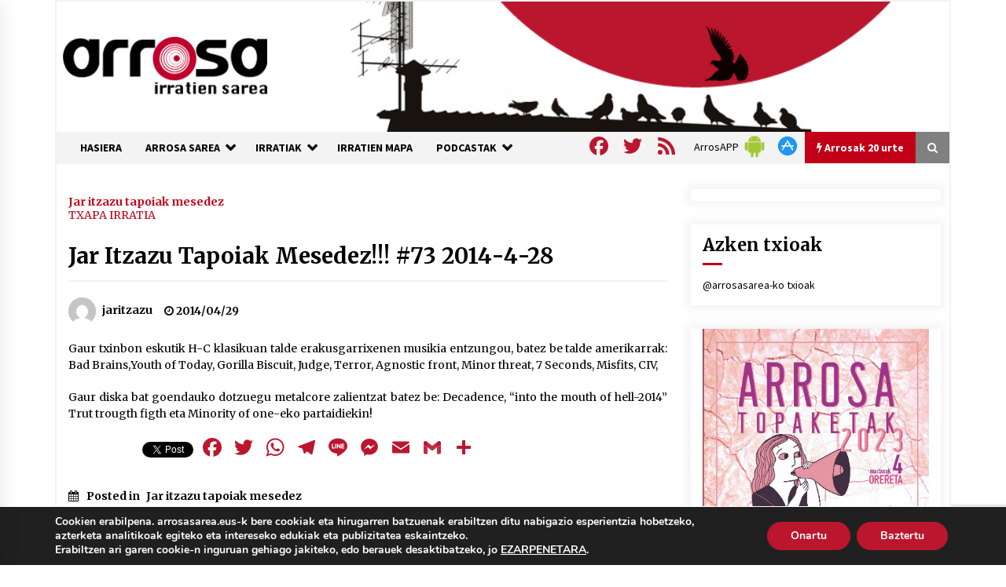

--- FILE ---
content_type: text/html; charset=utf-8
request_url: https://www.google.com/recaptcha/api2/anchor?ar=1&k=6Ld2AOQUAAAAAELhajn9Ld9yIQY4aAFn9bhNCp-B&co=aHR0cHM6Ly93d3cuYXJyb3Nhc2FyZWEuZXVzOjQ0Mw..&hl=en&v=N67nZn4AqZkNcbeMu4prBgzg&size=invisible&anchor-ms=20000&execute-ms=30000&cb=w99y71421oj8
body_size: 48980
content:
<!DOCTYPE HTML><html dir="ltr" lang="en"><head><meta http-equiv="Content-Type" content="text/html; charset=UTF-8">
<meta http-equiv="X-UA-Compatible" content="IE=edge">
<title>reCAPTCHA</title>
<style type="text/css">
/* cyrillic-ext */
@font-face {
  font-family: 'Roboto';
  font-style: normal;
  font-weight: 400;
  font-stretch: 100%;
  src: url(//fonts.gstatic.com/s/roboto/v48/KFO7CnqEu92Fr1ME7kSn66aGLdTylUAMa3GUBHMdazTgWw.woff2) format('woff2');
  unicode-range: U+0460-052F, U+1C80-1C8A, U+20B4, U+2DE0-2DFF, U+A640-A69F, U+FE2E-FE2F;
}
/* cyrillic */
@font-face {
  font-family: 'Roboto';
  font-style: normal;
  font-weight: 400;
  font-stretch: 100%;
  src: url(//fonts.gstatic.com/s/roboto/v48/KFO7CnqEu92Fr1ME7kSn66aGLdTylUAMa3iUBHMdazTgWw.woff2) format('woff2');
  unicode-range: U+0301, U+0400-045F, U+0490-0491, U+04B0-04B1, U+2116;
}
/* greek-ext */
@font-face {
  font-family: 'Roboto';
  font-style: normal;
  font-weight: 400;
  font-stretch: 100%;
  src: url(//fonts.gstatic.com/s/roboto/v48/KFO7CnqEu92Fr1ME7kSn66aGLdTylUAMa3CUBHMdazTgWw.woff2) format('woff2');
  unicode-range: U+1F00-1FFF;
}
/* greek */
@font-face {
  font-family: 'Roboto';
  font-style: normal;
  font-weight: 400;
  font-stretch: 100%;
  src: url(//fonts.gstatic.com/s/roboto/v48/KFO7CnqEu92Fr1ME7kSn66aGLdTylUAMa3-UBHMdazTgWw.woff2) format('woff2');
  unicode-range: U+0370-0377, U+037A-037F, U+0384-038A, U+038C, U+038E-03A1, U+03A3-03FF;
}
/* math */
@font-face {
  font-family: 'Roboto';
  font-style: normal;
  font-weight: 400;
  font-stretch: 100%;
  src: url(//fonts.gstatic.com/s/roboto/v48/KFO7CnqEu92Fr1ME7kSn66aGLdTylUAMawCUBHMdazTgWw.woff2) format('woff2');
  unicode-range: U+0302-0303, U+0305, U+0307-0308, U+0310, U+0312, U+0315, U+031A, U+0326-0327, U+032C, U+032F-0330, U+0332-0333, U+0338, U+033A, U+0346, U+034D, U+0391-03A1, U+03A3-03A9, U+03B1-03C9, U+03D1, U+03D5-03D6, U+03F0-03F1, U+03F4-03F5, U+2016-2017, U+2034-2038, U+203C, U+2040, U+2043, U+2047, U+2050, U+2057, U+205F, U+2070-2071, U+2074-208E, U+2090-209C, U+20D0-20DC, U+20E1, U+20E5-20EF, U+2100-2112, U+2114-2115, U+2117-2121, U+2123-214F, U+2190, U+2192, U+2194-21AE, U+21B0-21E5, U+21F1-21F2, U+21F4-2211, U+2213-2214, U+2216-22FF, U+2308-230B, U+2310, U+2319, U+231C-2321, U+2336-237A, U+237C, U+2395, U+239B-23B7, U+23D0, U+23DC-23E1, U+2474-2475, U+25AF, U+25B3, U+25B7, U+25BD, U+25C1, U+25CA, U+25CC, U+25FB, U+266D-266F, U+27C0-27FF, U+2900-2AFF, U+2B0E-2B11, U+2B30-2B4C, U+2BFE, U+3030, U+FF5B, U+FF5D, U+1D400-1D7FF, U+1EE00-1EEFF;
}
/* symbols */
@font-face {
  font-family: 'Roboto';
  font-style: normal;
  font-weight: 400;
  font-stretch: 100%;
  src: url(//fonts.gstatic.com/s/roboto/v48/KFO7CnqEu92Fr1ME7kSn66aGLdTylUAMaxKUBHMdazTgWw.woff2) format('woff2');
  unicode-range: U+0001-000C, U+000E-001F, U+007F-009F, U+20DD-20E0, U+20E2-20E4, U+2150-218F, U+2190, U+2192, U+2194-2199, U+21AF, U+21E6-21F0, U+21F3, U+2218-2219, U+2299, U+22C4-22C6, U+2300-243F, U+2440-244A, U+2460-24FF, U+25A0-27BF, U+2800-28FF, U+2921-2922, U+2981, U+29BF, U+29EB, U+2B00-2BFF, U+4DC0-4DFF, U+FFF9-FFFB, U+10140-1018E, U+10190-1019C, U+101A0, U+101D0-101FD, U+102E0-102FB, U+10E60-10E7E, U+1D2C0-1D2D3, U+1D2E0-1D37F, U+1F000-1F0FF, U+1F100-1F1AD, U+1F1E6-1F1FF, U+1F30D-1F30F, U+1F315, U+1F31C, U+1F31E, U+1F320-1F32C, U+1F336, U+1F378, U+1F37D, U+1F382, U+1F393-1F39F, U+1F3A7-1F3A8, U+1F3AC-1F3AF, U+1F3C2, U+1F3C4-1F3C6, U+1F3CA-1F3CE, U+1F3D4-1F3E0, U+1F3ED, U+1F3F1-1F3F3, U+1F3F5-1F3F7, U+1F408, U+1F415, U+1F41F, U+1F426, U+1F43F, U+1F441-1F442, U+1F444, U+1F446-1F449, U+1F44C-1F44E, U+1F453, U+1F46A, U+1F47D, U+1F4A3, U+1F4B0, U+1F4B3, U+1F4B9, U+1F4BB, U+1F4BF, U+1F4C8-1F4CB, U+1F4D6, U+1F4DA, U+1F4DF, U+1F4E3-1F4E6, U+1F4EA-1F4ED, U+1F4F7, U+1F4F9-1F4FB, U+1F4FD-1F4FE, U+1F503, U+1F507-1F50B, U+1F50D, U+1F512-1F513, U+1F53E-1F54A, U+1F54F-1F5FA, U+1F610, U+1F650-1F67F, U+1F687, U+1F68D, U+1F691, U+1F694, U+1F698, U+1F6AD, U+1F6B2, U+1F6B9-1F6BA, U+1F6BC, U+1F6C6-1F6CF, U+1F6D3-1F6D7, U+1F6E0-1F6EA, U+1F6F0-1F6F3, U+1F6F7-1F6FC, U+1F700-1F7FF, U+1F800-1F80B, U+1F810-1F847, U+1F850-1F859, U+1F860-1F887, U+1F890-1F8AD, U+1F8B0-1F8BB, U+1F8C0-1F8C1, U+1F900-1F90B, U+1F93B, U+1F946, U+1F984, U+1F996, U+1F9E9, U+1FA00-1FA6F, U+1FA70-1FA7C, U+1FA80-1FA89, U+1FA8F-1FAC6, U+1FACE-1FADC, U+1FADF-1FAE9, U+1FAF0-1FAF8, U+1FB00-1FBFF;
}
/* vietnamese */
@font-face {
  font-family: 'Roboto';
  font-style: normal;
  font-weight: 400;
  font-stretch: 100%;
  src: url(//fonts.gstatic.com/s/roboto/v48/KFO7CnqEu92Fr1ME7kSn66aGLdTylUAMa3OUBHMdazTgWw.woff2) format('woff2');
  unicode-range: U+0102-0103, U+0110-0111, U+0128-0129, U+0168-0169, U+01A0-01A1, U+01AF-01B0, U+0300-0301, U+0303-0304, U+0308-0309, U+0323, U+0329, U+1EA0-1EF9, U+20AB;
}
/* latin-ext */
@font-face {
  font-family: 'Roboto';
  font-style: normal;
  font-weight: 400;
  font-stretch: 100%;
  src: url(//fonts.gstatic.com/s/roboto/v48/KFO7CnqEu92Fr1ME7kSn66aGLdTylUAMa3KUBHMdazTgWw.woff2) format('woff2');
  unicode-range: U+0100-02BA, U+02BD-02C5, U+02C7-02CC, U+02CE-02D7, U+02DD-02FF, U+0304, U+0308, U+0329, U+1D00-1DBF, U+1E00-1E9F, U+1EF2-1EFF, U+2020, U+20A0-20AB, U+20AD-20C0, U+2113, U+2C60-2C7F, U+A720-A7FF;
}
/* latin */
@font-face {
  font-family: 'Roboto';
  font-style: normal;
  font-weight: 400;
  font-stretch: 100%;
  src: url(//fonts.gstatic.com/s/roboto/v48/KFO7CnqEu92Fr1ME7kSn66aGLdTylUAMa3yUBHMdazQ.woff2) format('woff2');
  unicode-range: U+0000-00FF, U+0131, U+0152-0153, U+02BB-02BC, U+02C6, U+02DA, U+02DC, U+0304, U+0308, U+0329, U+2000-206F, U+20AC, U+2122, U+2191, U+2193, U+2212, U+2215, U+FEFF, U+FFFD;
}
/* cyrillic-ext */
@font-face {
  font-family: 'Roboto';
  font-style: normal;
  font-weight: 500;
  font-stretch: 100%;
  src: url(//fonts.gstatic.com/s/roboto/v48/KFO7CnqEu92Fr1ME7kSn66aGLdTylUAMa3GUBHMdazTgWw.woff2) format('woff2');
  unicode-range: U+0460-052F, U+1C80-1C8A, U+20B4, U+2DE0-2DFF, U+A640-A69F, U+FE2E-FE2F;
}
/* cyrillic */
@font-face {
  font-family: 'Roboto';
  font-style: normal;
  font-weight: 500;
  font-stretch: 100%;
  src: url(//fonts.gstatic.com/s/roboto/v48/KFO7CnqEu92Fr1ME7kSn66aGLdTylUAMa3iUBHMdazTgWw.woff2) format('woff2');
  unicode-range: U+0301, U+0400-045F, U+0490-0491, U+04B0-04B1, U+2116;
}
/* greek-ext */
@font-face {
  font-family: 'Roboto';
  font-style: normal;
  font-weight: 500;
  font-stretch: 100%;
  src: url(//fonts.gstatic.com/s/roboto/v48/KFO7CnqEu92Fr1ME7kSn66aGLdTylUAMa3CUBHMdazTgWw.woff2) format('woff2');
  unicode-range: U+1F00-1FFF;
}
/* greek */
@font-face {
  font-family: 'Roboto';
  font-style: normal;
  font-weight: 500;
  font-stretch: 100%;
  src: url(//fonts.gstatic.com/s/roboto/v48/KFO7CnqEu92Fr1ME7kSn66aGLdTylUAMa3-UBHMdazTgWw.woff2) format('woff2');
  unicode-range: U+0370-0377, U+037A-037F, U+0384-038A, U+038C, U+038E-03A1, U+03A3-03FF;
}
/* math */
@font-face {
  font-family: 'Roboto';
  font-style: normal;
  font-weight: 500;
  font-stretch: 100%;
  src: url(//fonts.gstatic.com/s/roboto/v48/KFO7CnqEu92Fr1ME7kSn66aGLdTylUAMawCUBHMdazTgWw.woff2) format('woff2');
  unicode-range: U+0302-0303, U+0305, U+0307-0308, U+0310, U+0312, U+0315, U+031A, U+0326-0327, U+032C, U+032F-0330, U+0332-0333, U+0338, U+033A, U+0346, U+034D, U+0391-03A1, U+03A3-03A9, U+03B1-03C9, U+03D1, U+03D5-03D6, U+03F0-03F1, U+03F4-03F5, U+2016-2017, U+2034-2038, U+203C, U+2040, U+2043, U+2047, U+2050, U+2057, U+205F, U+2070-2071, U+2074-208E, U+2090-209C, U+20D0-20DC, U+20E1, U+20E5-20EF, U+2100-2112, U+2114-2115, U+2117-2121, U+2123-214F, U+2190, U+2192, U+2194-21AE, U+21B0-21E5, U+21F1-21F2, U+21F4-2211, U+2213-2214, U+2216-22FF, U+2308-230B, U+2310, U+2319, U+231C-2321, U+2336-237A, U+237C, U+2395, U+239B-23B7, U+23D0, U+23DC-23E1, U+2474-2475, U+25AF, U+25B3, U+25B7, U+25BD, U+25C1, U+25CA, U+25CC, U+25FB, U+266D-266F, U+27C0-27FF, U+2900-2AFF, U+2B0E-2B11, U+2B30-2B4C, U+2BFE, U+3030, U+FF5B, U+FF5D, U+1D400-1D7FF, U+1EE00-1EEFF;
}
/* symbols */
@font-face {
  font-family: 'Roboto';
  font-style: normal;
  font-weight: 500;
  font-stretch: 100%;
  src: url(//fonts.gstatic.com/s/roboto/v48/KFO7CnqEu92Fr1ME7kSn66aGLdTylUAMaxKUBHMdazTgWw.woff2) format('woff2');
  unicode-range: U+0001-000C, U+000E-001F, U+007F-009F, U+20DD-20E0, U+20E2-20E4, U+2150-218F, U+2190, U+2192, U+2194-2199, U+21AF, U+21E6-21F0, U+21F3, U+2218-2219, U+2299, U+22C4-22C6, U+2300-243F, U+2440-244A, U+2460-24FF, U+25A0-27BF, U+2800-28FF, U+2921-2922, U+2981, U+29BF, U+29EB, U+2B00-2BFF, U+4DC0-4DFF, U+FFF9-FFFB, U+10140-1018E, U+10190-1019C, U+101A0, U+101D0-101FD, U+102E0-102FB, U+10E60-10E7E, U+1D2C0-1D2D3, U+1D2E0-1D37F, U+1F000-1F0FF, U+1F100-1F1AD, U+1F1E6-1F1FF, U+1F30D-1F30F, U+1F315, U+1F31C, U+1F31E, U+1F320-1F32C, U+1F336, U+1F378, U+1F37D, U+1F382, U+1F393-1F39F, U+1F3A7-1F3A8, U+1F3AC-1F3AF, U+1F3C2, U+1F3C4-1F3C6, U+1F3CA-1F3CE, U+1F3D4-1F3E0, U+1F3ED, U+1F3F1-1F3F3, U+1F3F5-1F3F7, U+1F408, U+1F415, U+1F41F, U+1F426, U+1F43F, U+1F441-1F442, U+1F444, U+1F446-1F449, U+1F44C-1F44E, U+1F453, U+1F46A, U+1F47D, U+1F4A3, U+1F4B0, U+1F4B3, U+1F4B9, U+1F4BB, U+1F4BF, U+1F4C8-1F4CB, U+1F4D6, U+1F4DA, U+1F4DF, U+1F4E3-1F4E6, U+1F4EA-1F4ED, U+1F4F7, U+1F4F9-1F4FB, U+1F4FD-1F4FE, U+1F503, U+1F507-1F50B, U+1F50D, U+1F512-1F513, U+1F53E-1F54A, U+1F54F-1F5FA, U+1F610, U+1F650-1F67F, U+1F687, U+1F68D, U+1F691, U+1F694, U+1F698, U+1F6AD, U+1F6B2, U+1F6B9-1F6BA, U+1F6BC, U+1F6C6-1F6CF, U+1F6D3-1F6D7, U+1F6E0-1F6EA, U+1F6F0-1F6F3, U+1F6F7-1F6FC, U+1F700-1F7FF, U+1F800-1F80B, U+1F810-1F847, U+1F850-1F859, U+1F860-1F887, U+1F890-1F8AD, U+1F8B0-1F8BB, U+1F8C0-1F8C1, U+1F900-1F90B, U+1F93B, U+1F946, U+1F984, U+1F996, U+1F9E9, U+1FA00-1FA6F, U+1FA70-1FA7C, U+1FA80-1FA89, U+1FA8F-1FAC6, U+1FACE-1FADC, U+1FADF-1FAE9, U+1FAF0-1FAF8, U+1FB00-1FBFF;
}
/* vietnamese */
@font-face {
  font-family: 'Roboto';
  font-style: normal;
  font-weight: 500;
  font-stretch: 100%;
  src: url(//fonts.gstatic.com/s/roboto/v48/KFO7CnqEu92Fr1ME7kSn66aGLdTylUAMa3OUBHMdazTgWw.woff2) format('woff2');
  unicode-range: U+0102-0103, U+0110-0111, U+0128-0129, U+0168-0169, U+01A0-01A1, U+01AF-01B0, U+0300-0301, U+0303-0304, U+0308-0309, U+0323, U+0329, U+1EA0-1EF9, U+20AB;
}
/* latin-ext */
@font-face {
  font-family: 'Roboto';
  font-style: normal;
  font-weight: 500;
  font-stretch: 100%;
  src: url(//fonts.gstatic.com/s/roboto/v48/KFO7CnqEu92Fr1ME7kSn66aGLdTylUAMa3KUBHMdazTgWw.woff2) format('woff2');
  unicode-range: U+0100-02BA, U+02BD-02C5, U+02C7-02CC, U+02CE-02D7, U+02DD-02FF, U+0304, U+0308, U+0329, U+1D00-1DBF, U+1E00-1E9F, U+1EF2-1EFF, U+2020, U+20A0-20AB, U+20AD-20C0, U+2113, U+2C60-2C7F, U+A720-A7FF;
}
/* latin */
@font-face {
  font-family: 'Roboto';
  font-style: normal;
  font-weight: 500;
  font-stretch: 100%;
  src: url(//fonts.gstatic.com/s/roboto/v48/KFO7CnqEu92Fr1ME7kSn66aGLdTylUAMa3yUBHMdazQ.woff2) format('woff2');
  unicode-range: U+0000-00FF, U+0131, U+0152-0153, U+02BB-02BC, U+02C6, U+02DA, U+02DC, U+0304, U+0308, U+0329, U+2000-206F, U+20AC, U+2122, U+2191, U+2193, U+2212, U+2215, U+FEFF, U+FFFD;
}
/* cyrillic-ext */
@font-face {
  font-family: 'Roboto';
  font-style: normal;
  font-weight: 900;
  font-stretch: 100%;
  src: url(//fonts.gstatic.com/s/roboto/v48/KFO7CnqEu92Fr1ME7kSn66aGLdTylUAMa3GUBHMdazTgWw.woff2) format('woff2');
  unicode-range: U+0460-052F, U+1C80-1C8A, U+20B4, U+2DE0-2DFF, U+A640-A69F, U+FE2E-FE2F;
}
/* cyrillic */
@font-face {
  font-family: 'Roboto';
  font-style: normal;
  font-weight: 900;
  font-stretch: 100%;
  src: url(//fonts.gstatic.com/s/roboto/v48/KFO7CnqEu92Fr1ME7kSn66aGLdTylUAMa3iUBHMdazTgWw.woff2) format('woff2');
  unicode-range: U+0301, U+0400-045F, U+0490-0491, U+04B0-04B1, U+2116;
}
/* greek-ext */
@font-face {
  font-family: 'Roboto';
  font-style: normal;
  font-weight: 900;
  font-stretch: 100%;
  src: url(//fonts.gstatic.com/s/roboto/v48/KFO7CnqEu92Fr1ME7kSn66aGLdTylUAMa3CUBHMdazTgWw.woff2) format('woff2');
  unicode-range: U+1F00-1FFF;
}
/* greek */
@font-face {
  font-family: 'Roboto';
  font-style: normal;
  font-weight: 900;
  font-stretch: 100%;
  src: url(//fonts.gstatic.com/s/roboto/v48/KFO7CnqEu92Fr1ME7kSn66aGLdTylUAMa3-UBHMdazTgWw.woff2) format('woff2');
  unicode-range: U+0370-0377, U+037A-037F, U+0384-038A, U+038C, U+038E-03A1, U+03A3-03FF;
}
/* math */
@font-face {
  font-family: 'Roboto';
  font-style: normal;
  font-weight: 900;
  font-stretch: 100%;
  src: url(//fonts.gstatic.com/s/roboto/v48/KFO7CnqEu92Fr1ME7kSn66aGLdTylUAMawCUBHMdazTgWw.woff2) format('woff2');
  unicode-range: U+0302-0303, U+0305, U+0307-0308, U+0310, U+0312, U+0315, U+031A, U+0326-0327, U+032C, U+032F-0330, U+0332-0333, U+0338, U+033A, U+0346, U+034D, U+0391-03A1, U+03A3-03A9, U+03B1-03C9, U+03D1, U+03D5-03D6, U+03F0-03F1, U+03F4-03F5, U+2016-2017, U+2034-2038, U+203C, U+2040, U+2043, U+2047, U+2050, U+2057, U+205F, U+2070-2071, U+2074-208E, U+2090-209C, U+20D0-20DC, U+20E1, U+20E5-20EF, U+2100-2112, U+2114-2115, U+2117-2121, U+2123-214F, U+2190, U+2192, U+2194-21AE, U+21B0-21E5, U+21F1-21F2, U+21F4-2211, U+2213-2214, U+2216-22FF, U+2308-230B, U+2310, U+2319, U+231C-2321, U+2336-237A, U+237C, U+2395, U+239B-23B7, U+23D0, U+23DC-23E1, U+2474-2475, U+25AF, U+25B3, U+25B7, U+25BD, U+25C1, U+25CA, U+25CC, U+25FB, U+266D-266F, U+27C0-27FF, U+2900-2AFF, U+2B0E-2B11, U+2B30-2B4C, U+2BFE, U+3030, U+FF5B, U+FF5D, U+1D400-1D7FF, U+1EE00-1EEFF;
}
/* symbols */
@font-face {
  font-family: 'Roboto';
  font-style: normal;
  font-weight: 900;
  font-stretch: 100%;
  src: url(//fonts.gstatic.com/s/roboto/v48/KFO7CnqEu92Fr1ME7kSn66aGLdTylUAMaxKUBHMdazTgWw.woff2) format('woff2');
  unicode-range: U+0001-000C, U+000E-001F, U+007F-009F, U+20DD-20E0, U+20E2-20E4, U+2150-218F, U+2190, U+2192, U+2194-2199, U+21AF, U+21E6-21F0, U+21F3, U+2218-2219, U+2299, U+22C4-22C6, U+2300-243F, U+2440-244A, U+2460-24FF, U+25A0-27BF, U+2800-28FF, U+2921-2922, U+2981, U+29BF, U+29EB, U+2B00-2BFF, U+4DC0-4DFF, U+FFF9-FFFB, U+10140-1018E, U+10190-1019C, U+101A0, U+101D0-101FD, U+102E0-102FB, U+10E60-10E7E, U+1D2C0-1D2D3, U+1D2E0-1D37F, U+1F000-1F0FF, U+1F100-1F1AD, U+1F1E6-1F1FF, U+1F30D-1F30F, U+1F315, U+1F31C, U+1F31E, U+1F320-1F32C, U+1F336, U+1F378, U+1F37D, U+1F382, U+1F393-1F39F, U+1F3A7-1F3A8, U+1F3AC-1F3AF, U+1F3C2, U+1F3C4-1F3C6, U+1F3CA-1F3CE, U+1F3D4-1F3E0, U+1F3ED, U+1F3F1-1F3F3, U+1F3F5-1F3F7, U+1F408, U+1F415, U+1F41F, U+1F426, U+1F43F, U+1F441-1F442, U+1F444, U+1F446-1F449, U+1F44C-1F44E, U+1F453, U+1F46A, U+1F47D, U+1F4A3, U+1F4B0, U+1F4B3, U+1F4B9, U+1F4BB, U+1F4BF, U+1F4C8-1F4CB, U+1F4D6, U+1F4DA, U+1F4DF, U+1F4E3-1F4E6, U+1F4EA-1F4ED, U+1F4F7, U+1F4F9-1F4FB, U+1F4FD-1F4FE, U+1F503, U+1F507-1F50B, U+1F50D, U+1F512-1F513, U+1F53E-1F54A, U+1F54F-1F5FA, U+1F610, U+1F650-1F67F, U+1F687, U+1F68D, U+1F691, U+1F694, U+1F698, U+1F6AD, U+1F6B2, U+1F6B9-1F6BA, U+1F6BC, U+1F6C6-1F6CF, U+1F6D3-1F6D7, U+1F6E0-1F6EA, U+1F6F0-1F6F3, U+1F6F7-1F6FC, U+1F700-1F7FF, U+1F800-1F80B, U+1F810-1F847, U+1F850-1F859, U+1F860-1F887, U+1F890-1F8AD, U+1F8B0-1F8BB, U+1F8C0-1F8C1, U+1F900-1F90B, U+1F93B, U+1F946, U+1F984, U+1F996, U+1F9E9, U+1FA00-1FA6F, U+1FA70-1FA7C, U+1FA80-1FA89, U+1FA8F-1FAC6, U+1FACE-1FADC, U+1FADF-1FAE9, U+1FAF0-1FAF8, U+1FB00-1FBFF;
}
/* vietnamese */
@font-face {
  font-family: 'Roboto';
  font-style: normal;
  font-weight: 900;
  font-stretch: 100%;
  src: url(//fonts.gstatic.com/s/roboto/v48/KFO7CnqEu92Fr1ME7kSn66aGLdTylUAMa3OUBHMdazTgWw.woff2) format('woff2');
  unicode-range: U+0102-0103, U+0110-0111, U+0128-0129, U+0168-0169, U+01A0-01A1, U+01AF-01B0, U+0300-0301, U+0303-0304, U+0308-0309, U+0323, U+0329, U+1EA0-1EF9, U+20AB;
}
/* latin-ext */
@font-face {
  font-family: 'Roboto';
  font-style: normal;
  font-weight: 900;
  font-stretch: 100%;
  src: url(//fonts.gstatic.com/s/roboto/v48/KFO7CnqEu92Fr1ME7kSn66aGLdTylUAMa3KUBHMdazTgWw.woff2) format('woff2');
  unicode-range: U+0100-02BA, U+02BD-02C5, U+02C7-02CC, U+02CE-02D7, U+02DD-02FF, U+0304, U+0308, U+0329, U+1D00-1DBF, U+1E00-1E9F, U+1EF2-1EFF, U+2020, U+20A0-20AB, U+20AD-20C0, U+2113, U+2C60-2C7F, U+A720-A7FF;
}
/* latin */
@font-face {
  font-family: 'Roboto';
  font-style: normal;
  font-weight: 900;
  font-stretch: 100%;
  src: url(//fonts.gstatic.com/s/roboto/v48/KFO7CnqEu92Fr1ME7kSn66aGLdTylUAMa3yUBHMdazQ.woff2) format('woff2');
  unicode-range: U+0000-00FF, U+0131, U+0152-0153, U+02BB-02BC, U+02C6, U+02DA, U+02DC, U+0304, U+0308, U+0329, U+2000-206F, U+20AC, U+2122, U+2191, U+2193, U+2212, U+2215, U+FEFF, U+FFFD;
}

</style>
<link rel="stylesheet" type="text/css" href="https://www.gstatic.com/recaptcha/releases/N67nZn4AqZkNcbeMu4prBgzg/styles__ltr.css">
<script nonce="fwC3iOT18GNQ6mK0Z4pRGw" type="text/javascript">window['__recaptcha_api'] = 'https://www.google.com/recaptcha/api2/';</script>
<script type="text/javascript" src="https://www.gstatic.com/recaptcha/releases/N67nZn4AqZkNcbeMu4prBgzg/recaptcha__en.js" nonce="fwC3iOT18GNQ6mK0Z4pRGw">
      
    </script></head>
<body><div id="rc-anchor-alert" class="rc-anchor-alert"></div>
<input type="hidden" id="recaptcha-token" value="[base64]">
<script type="text/javascript" nonce="fwC3iOT18GNQ6mK0Z4pRGw">
      recaptcha.anchor.Main.init("[\x22ainput\x22,[\x22bgdata\x22,\x22\x22,\[base64]/[base64]/[base64]/[base64]/[base64]/UltsKytdPUU6KEU8MjA0OD9SW2wrK109RT4+NnwxOTI6KChFJjY0NTEyKT09NTUyOTYmJk0rMTxjLmxlbmd0aCYmKGMuY2hhckNvZGVBdChNKzEpJjY0NTEyKT09NTYzMjA/[base64]/[base64]/[base64]/[base64]/[base64]/[base64]/[base64]\x22,\[base64]\x22,\x22wrlAw50XLCnDvn8waMKTwoEgwpDDkiDChAzDqRTCgcOVwpfCnsO0Zw85TsO3w7DDoMOQw5HCu8OkJEjCjlnDlcOxZsKNw5V/wqHCk8ONwrpAw6B3eS0Hw4zCuMOOA8O1w6lYwoLDrHnClxvChMOMw7HDrcO6QcKCwrIPwozCq8OwwoFEwoHDqBHDiAjDol8GwrTCjkjCoiZiW8KHXsO1w7hTw43DlsOQTsKiBnxZasOvw5rDnMO/w57DlMKPw47Ci8OnAcKYRR3CtFDDhcOXwpjCp8O1w6fCmsKXA8O1w4M3XkRVNVDDkcOpKcOAwrlyw6YKw5vDnMKOw6cywo7DmcKVcMO+w4Bhw5MXC8OwWQ7Cu3/[base64]/woLDt8OkKMK5w7vCosKZw7JWQnFlwpzCjybCtcKywrLCr8KuJsOOwqXCvCFqw5DCnFIAwpfCm04xwqEPwrnDhnEQwpsnw43CqcO5ZTHDolDCnSHCmTkEw7LDmWPDvhTDlFfCp8K9w63Co0YbfcOvwo/DiipIwrbDiDvCtD3Du8K5ZMKbb0nCpsOTw6XDinDDqxMcwo5ZwrbDlMK1FsKPU8OXa8OPwr5ew69lwrsTwrY+w7/[base64]/wrnDvC0Ow6pmwq8Bw4EJw5vDh8OuN8KXw4RWawsRA8OGw7R6wrkmZRdoNjfDpg3ChW5yw63Drx9XNiwmw75sw77Di8OIE8Kbw6jCvcKbK8OdN8OkwpQhw6rCrmViwqxnwqp3EsODw6XCpcOmTUvCmsOfwrt3BMOVwoDCkMKRJcOVwoFkaw/DkWEQw7/CpzTDucOXFMOjMT5Xw6/CnhNhw7E+e8K/P07Dn8KRw4sVwrvChcKieMOWw50jHMKxCcOqw7s6w6BHw5fChMK8wr8tw4jDtMKcwq/DicOdAsOJw41QVm91FcKUanzDu2rChDzDj8KnWlAywr1Zw4hQw7jCmy4cw5vCnMKZwrl9E8ODwqzCrjYnwpQ8bnjCk2onw5BOGjNERCfDj31BI0BmwpRSw6NswqLClcKmw4fCpWDDrigow6TCh2AVTwDCusKLKgQAwqonSlPDocO/wpDDjTjDnsOEwqchwqfDssKiT8KPwrxuw5PCqsOJQsKoUMKww4vCqkPDkMOLf8KiwoxRw65CZcOKw5Mhwocow7/DmRXDtHTDqjBufcO+YcKKN8OIw70MRmADCcKpLwDCtCZ8IsKHwqYkJBcvwq/DrlvCqMK3HsORw5rDmDHChsKTw6jCnGBSw4DDk2jCt8Ohw7BdEcKLKMOrwrPCgHZXVMK2w50RU8OQw6FGw55RK2grw7zCiMOhw6wsS8O0woXCshR+GMOJw5UVOsK5wolWB8Kgw4PCjmnDgsKQTcOLdXPDnhYsw5/CrGnDs2IBw59zZB5ETxZow55wRBdew77DoyZ2B8O0asKVKS19HBLDj8K0wo5wwrPDlEglwovCqQJ0EMK4aMKwRkHCnlXDk8KPDsKtwrnDq8OwEcKGYcKVDTcJw4FQwoTCpQpBU8O+woYPwq7CtsK6KgPDi8Ohwpx5BlrClA1GwoDDp3/DqMOYH8O/WsOhfMOvFRfDp20ZB8KnO8OLwpzDk2pcFsO7wpJDNCLCpcO1wqbDk8OUFmdQwqjCgXnDgzUmw6Ykw7FHwp/[base64]/DvWVNOXjDvMO4aSnDucOwwoI4w5NFcsOVISQDTsOjHUVTw6V2wrYOw6PDk8OMwrJ2NB10woRSFcO0wrPCsmNEVDpCw4gLEmjCkMKswoRgwqI4wpzDncK3w7gqwp9QwpvDr8KGw4bCtU/[base64]/CrMO4fMKMwpdodQTDlcOIw65Nw6U6w4bDgcOTY8KbMxt7YsKzw7DCqcOzwrMEQsOXw7rCjMKJb3Z8QcKMw4wwwrh+ScOmw58Dw4gXacOLw58Fwq5eUMKZwo9pwoDDqz7DhQXCiMKXw6hEwp/CjnjCiU1SUsOpw7pqwqjDs8Kvw7LCkj7DlMK1w4YmTA/CusKaw5/[base64]/CscONw6M+GHARKcOaw47DkVpyw4bCusKGUw7DvcO3BsOXwrILwoXDpEUlVhMKJ1nCm2ggF8OrwqEMw4Rdw5tgwovCosOlw4srTVcoQsKTw5xwLMKMIMORV0fDuUMYw4jChFnDmMKFZW7DpsOEwo/CpkAdwrXChsKeYsKmwqPDoRM2ASPChcKhw6jCl8KfIQZ3ZS05dsKawqnCg8Khw5rCs3/Do3rDnMKFwprDolo4HMKQIcOOM1pZcsKmwr04wrNIEFHDucKdFRZod8KjwrLClUV6w516V2QhQBPCqVjCicO4w47CssOvQwHDrsKLwpHDj8KoCHRmL3zDr8OSNVjCsR4swpRfw7FlRirDvsOAw5MNRUNeLsKfw7J/CcKuw7x/CkJbXHHDg2cvBsObwoFyw5HCul/CmsKAwoZZQcK3QUF0KWAtwqTDucKOacK7w4rChhNUUnPCozJdw412w63DlkRucUtrw5rCkXg5dSIqP8OLHcOiwookw7fDniDDnDZMw5fDrWsxwo/[base64]/DpAJeOcKJwqDCl8KCw4bDgsOiw4DDtsKJw4bDm8Kaw41qw75jFMKQb8KUw5d0w7HCswRfIk8IMMKiMGFFWcKubn3DiRM+Cg4Dw57Cr8K/w4fDrcKuLMObIcKaZ2Yfw7tGw6DCl3ERYMKdDkXDrVzCucKEP0DCpMKiLsO8YCNaNMOzBcO7ImTDuh9mwr4jwod+dsOIw5XCt8Klwq7Cn8OXw5wZwr1Iw7PCo0bDjsO1w4PCpEDCpsKow4lQYsK0Fi7Cr8OoDsK1M8KiwoHClQvCgMKnQcK/[base64]/wqpew5FWDcKMUsKWXyUcCynCq8KTVhlwwokLw4k3CcOXeAA0wpfCsH9Xw5/CpCF4wqHCgcKlUiFkSlEkLS4bwqLDjsK9wrMCwo3CihXDkcKSZ8OEBlHCjMKidsKVwrDCvjHCl8OOdcKoREzCpx7DjsKvDz3DhnjDjsKXcsOuImsUPV5jGF/CtsKhw60Kwrp6Oy9lw4DCgMKXw6rDgMKxw5nChDAjJMOqLAnDmDtmw4HCmMKdX8Ovwr7DgSDDtcKBw65SRcKhwrXDhcO+ZWIwV8KRwqXCnkcHf2BPw5TDksK8w6Y6UjnCucKfw53DhsKHw7bCt2ofwqhVw47DuU/DucO+SCgUHzFGwrgbVcOsw4x4eC/DnsK8wp/[base64]/HsOwHMO3Ym7ClmQlwqzDvzTCicKUw5jDiMKAGklywp5Vw5VrKsKaPcOvwovCpTlMw73DsgISw7XDsX/Ci3gIwrsBRsOxRcK/[base64]/bHzDgsOMwoDCiEDDsQ9weiTDt8OWXsO+w4ptXMOEw5fDgMKiMsKbWMOCwpQww64bwqdnwqzCpGjCtVcTRsKuw5xjw7RNK1Zlwqcjwq/[base64]/DmMKkwpzDmBIiw41rfV9yPsKTw6/CtDUZJsK/wrLCpAZnO07CpzdQasO8EMKMbzvDhcO8Q8KewpUEwrzDuy/Dhhx4Lx5MI2PDt8OWGUrCocKWGcKWJjpraMOBw7A2aMKsw4V+w4HCtRvCn8K/[base64]/[base64]/TcOFCVrDl8KJw6cAw6wnDRwYW8KUH8Kqw6vCi8ODw6fDl8OUw5fCjT7DicKyw6FAPB7CklLCt8KCL8KUw6bDgCF2w4nDjGsQw6/DvAvDqDUEAsOrw4gFwrdRw6PCqcKow7HClWEhIiDDjcK9b19/J8KcwrZhTGnCmMOPwq7Ct0VKw7MSfEYAwpdaw73CpMK9wogAwozCscOEwrJzwogKw61bcXDDpBJlBx5fw6wqdnBWLMKDwrjCqlVON0UHw6jCm8KHOT5xFhwqw6nDmcKTw6vCuMOBwp8Iw6XCk8OEwpVKfsK3w5/[base64]/CpRcmwqcQw6/DtMOZwp4pNmsVwoVnw7zDuybDqcOkw7AKwr1twpQke8OSwrnCnAltwpkTP2Y1w6TDllTCjSJtw7kzw7LCjFzCiDLDn8OXw6x5bMOJwqzCmQgqNsO4w54Kw55JW8K1RcKOwqZofhEpwooQwqQiGistw5Uuw4B7wpguw7wlEQYaZzVKwpMjPBRoEsOhUy/DoWpWG2N1w65ea8KMCG7CoSzCp31YLUHDuMKywpY8RmjCn3zDhU/Dv8K6ZcOdcsKrw55kCsKJRsK7w7I9wrnDjy95w68tA8OZwpLDucOtQ8OoWcOEYhzChsOOQMOQw6VKw7l0BU0xdsKYwo3CiSLDnmfDiW7DsMOWwrN+wopcwprDrVIoERp/w6ZOfBrChikwRA/CrC3CjEcWWgIyLGnCl8OAesOfaMOtw6/CmB7DocOEBcOEw5IWS8KgTQzDoMKKMXQ/EsOLFxXCv8OTdQfCosKiw5/DhcO7AcKLFMKvIl5sAgfCisO2JBHCqMKnw43CvMKpZxjCqSIVK8KXYHHCtcOvwrELa8KOwrN6L8K8CcKCw5vDmcKkw7/CisOYwpsKdsKWw7M3Iw19wpLCusODYxRlb1RywowBwqJMZMKJdMKdw6h+LcOFwps9w6EkwrnCvWBbwqpNw6suEm8/wofCqGxsRMOsw7xNw5wjw7hRcMOgw5bDm8K2w4U8YsOwFWbDoBLDhsOBwqjDqUvCpmfDhcKnw67Com/DginDkB/DsMKfw5vCt8OPCcOQw7J+J8K9aMKyFcK5AMKMw5sFwrsYw4/DjsKywoRKPcKVw43CpRVte8KLw59owqsnw4Jpw5BuUsKRKsOdA8O/ATo+LDU4eDrDqAHCgMKlCMO5w7BJVwdmOcOjworCpBbDtFZTJMKpw7/CmsORw7rDvsKCbsOEw77DryvCnMOrwqnDrEovJ8OYwqA2wp0xwo1wwrpXwpJVwod+JwV5BMKibMKww45ObMKBwo3DlsOBwrbDvMKTAcOtLDTDhsOBVRcCcsOjVibCsMKhZsO3Qx0lAMKVIl0Uw6fDhxcGCcK4w6J9wqHCr8KtwrnDrMKAw7/Ci0LCgXnDisOqPRI4GAwAwpzDihPDvx7DtA/[base64]/ClMKaU2oQfEnCucKPF8O3wq3DlsO9H8K5w4duG8OReDjDmXHDnsK1YsODw7PCjMObwpJFZAU0w712URrDiMKxw4FgLW3DhCrCrsK9wq1OdBUlw6PClQEuwoEdKwHDk8OLw4nCuEVMwqdNwqHCrDvDnSJ8w6DDpwDDmMK/w7Q2FcKAwo3DqjnCvU/DmsO9w6IUFRgGw7lZw7QKT8O6XsOPwpvCqxzCrV3Ct8KpcQ5AXcKUwqzCq8OYwr/Cv8KuIzoddwLCjwfDpMKiB1Msf8KzX8OQw57DiMOyOMKEwqwnSMKIw6drBsOQw5/Dpxdkw53DlsKzScOXw5MZwqJawo7CsMOhScKRwoxjwpfDkMOuFE3DqGRzw4bCt8KbSmXCvjrCvMKMYsOFOyzDpsKgbMO5Ji4NwogUHMK4MVs/wp1VVzAcw4Q0wppSTcKtGsOLw7ttQFrDqXbClDU6woTDhsKEwoJwf8Kiw4nDiB3DqQ3ComNCGMKFw4nCvT/Cl8OHIcOjG8KFw7N5wohKIXxzGX/DicOBOR/[base64]/CnMOiL8K7w7fCo05PwqtSw6dEYQhDwrvDh8K+wpPCowDCrcOSZMOFw581dMOUw6VRBz3DksOGwp/[base64]/[base64]/DqnsEKMKVwqsYBcO2H8OhDcKBwrhow7DCrA/[base64]/Dq8OxZsKkwq/Dnj8DHHbCmCjDpSLCjzMuQz7CncOuwoIQw4vDu8Kqcw3Ctzx+MHbDqsKMwoTDpGLDm8OeOS/[base64]/[base64]/U8OEw5bCm8Oiw4VGw5jDssKgbG/CtB8Nw67CuMO/w7JBZwbDi8KHYsKjwq9GI8O0w4TDtMOvw67CuMKeAcOFwpLCmcKHRjMIaR9FI1wxwq48Ui5ALEQAUsKVCMOGeVTDiMOgDDk1w6/DngLCnMK6EcOFKcOJwo7CqiEJZSpGw7gQHsK4w78pL8O4woLDtmDCsXsaw5fDmExAw64sBlBbw5TCscO3NCLDk8KoFcOvR8Kqb8KGw4HCq3/DiMKXFsO8DGLDpybCpMOOw73CtgNKD8O+wrxZA29TU0XCnW4fUcOmw4d2wrtYPRHCpD/CjEpjw4pTw5nDoMOlwrrDjcOYPgpfwpw3eMK6VAsIIVzDlW9NaVVjwo5jOkxLeRN2JwgVJhcuwqgEG3bDsMO4EMK0wpHDiSLDhMOkA8OKdF5SwrDDpcOESR8uw6MAacK1wrLCox3DqMOXbBrDlcOKw6fDhsOxwoIOwrjDnsOua0Ipw5LCrUbCkijCokMvFCIzZF5ow7/ChMK2woQUw63DsMOldUnDi8Kpai3CpU7DqjjDhTBxw4hpw7TCtggwwpjChxQVCm7DvnUeSW7CqwZlw6rCqcKVD8OSwovCl8KgPMKrKcKAw6d1w75QwqnCmTjDtggWwoDCjQhCwrDCiBLDn8OkEcO8Z1pfJsOmBh88w5zCnsKLwroAdMK8czHCih/CiGrCmMKvMVVZc8OLwpfCii7Cv8O6wp/Dk0pla0zCqMORw5bCk8OOwrrCpyhFwojCisOQwq1Swqdzw4MKPnUjwpnDl8KoDF3CoMKjaW7Di0zDj8OFAWJVwpQawpZJw6pkw7XDmVgSw7IKPMORw580wr/Dj11wQsOmwq/DpcOgBcOOeBVXdlUENQDCscO5BMOZHMO6w7AJaMKzDMKqSMObCMKnwpbDogbCnjNafirCkcOAXxzDjMOHw4nCosOgATHDusOwL3NAewzDqDVPw7XDrsO1OsOLesOfw6PDqjPCrEVzw5zDjsKHCg/DpFcEWkbCtltJJCBSBVjCoG1Pwp44wpkfLwVYwqZVMMKuScK/[base64]/CqAtmbELDqcO4w50+wr3CtsO+wpoMwrUcP8O3w5nCrULCgcO3wpnCoMOswpsbw60LVDvDmUo7wp5lwop2CyrDhDctHcOdcjgNCQ3Dt8KDwpzCkF/[base64]/w7p/w7tYwrbCmsKrwp01w53CqF/DhMO1wpYrFBXCqcOfS23Dm2YdQW/Cj8OuDMKSSsK+w5VWK8KTw5JwdTd3PnDClgEvPjdgw79Cfno9ayQOPmpiw5sYwrUlw5kswrjClDIBw4IZw7IuZMOpwoIvNMK1CcO0w6guw6VrX3dsw7tlLMKRwpl/[base64]/w7fCll8iwp4Mwp56w5vDiiHCiMKvBgwGwrUFwoTDv8KdwqvCqMOYwrQtwovDkMKYwpDDvcKowprDjifCpUZ4Oxo1wovDt8Olw79ESGcSXBDDkS0FZ8KUw5g/w5HDqsKjw7LDgcOew6Afwo0nLsOnw4s6w5VFL8OEw4/[base64]/DssOsw7hsw41ncsKjwpbDmMKcecOia8Kpw7HCssKnPEPCum/Dr1/CtcObw79MB0EfH8OCwooOBMK8wprDmcOAbxLDusOKUsOMwqLCgMKZS8K7CjgfATPCiMOqccKIZUx3w7LChyNHE8O1ClRLwpTDgMKMQH7CmsKqw6hAEcKoRsOKwqBMw7ZpQ8ODw4QdMwZVbxlqWF/CjcKLNcKDKEbDmcKvIsKie38Ewr7CkMOZRMO8TAzDsMOhw5QXJ8KCw5Jew6siVz9NNcOZD0HDvwHCucOYCMOHKSnCjMO1wqJ6wps8wqrDscOjwovDmHIIw6MmwrIuXMK0BcOKYW8EKcKEwr/CgmJfMmfDgcOINTRFCsKxeT8pwp92VgvDncKoIsKjU3rDqVDCiw0GO8Oew4BacSBUM2bDpMK6FnHCssKLwqFDPMO8woTDocOjEMOCZcOVw5fCn8KDwoPDry5Aw4PCl8KVZMK1dsK4X8KQfzzDjFPCscOHPcO+QSEhwoY8wrrCqRTCozErOcOrSnzCpw8YwoI5JX7Dix/CrkvDkmnDrMOqw5DDhcOywrbCnSPDkC/[base64]/w49Cw6NBw45iHcKbS8KqA8OvQ8Kcwoocw7gPwpEWecOVZcOlB8OHw6zDiMOyw4bDgkNOw7/[base64]/Dq3TDiSFWcsKARlXDjnTCg2rCjFvCv0HCkmgnT8KPCMK0wojDgcOvwqHDmwPCgGnCqFXDnMKdw7sNPjHDlzjDhjfCpcKRXMOcw69mwqMLYsKCbkUgw4JUcklRwovCqsOaCcKqLALDq2fCi8KTwq/DlwoQwpvDv1LDjVltOBTDiU5mYUTDr8OKJcOLw6c5w5gZw7cebTJUK2rCksONw67CumUAwqTCrCPChhTDvMKgw4AVKHULXcKSw4vDv8KEQcOow6B4wr0Swph6H8Ksw6t+w5cBwp4dB8OIJCp2X8Kmw482wqHCssOlwrgpwpfDjQ7Dt0LCn8OOAmQ/OMOkY8KaOUwOw5hPwotdw7ILwqsiwo7CtiTCgsO/O8KMw7ZiwpfCvcK/UcKtw7zDjixZTBLDoTLCgcKVIcKfDMKcGhJPw5E9wobDlFIowr3DuydpYsO/KU7ClMOsI8KPdSd5FsOqwoRNw6Mxw63DuCrDkRxFwoA3ZVHCj8Oiw5XCs8KawoY2TQgrw49VwrjDlcO6w48jwpMdwo/Cv0cnw4tRw6JcwpMcwpFDwqbCpMOpASzCkVN9wqxbKhgxwqfCgMOBPMKaBk/[base64]/CuHPCuMK5V8OtNcKZwoTCs8O6w4TDk8K3wpPCoMKbwoNJThUcwoXDjnfDsBcSbcORT8KjwpnDisOfwo0rwozCvcKcw5kZfBpNEDF3wrFLw6DDh8OpZcOOPQ/ClsKXwrvDh8ODc8K/[base64]/CtMKaw78Te8O4QR9Fw4UiwrHCoBtBXcO/U0vCr8KjBVrChsOrMxlXwpxBw6wDIcKaw7bCvMOLfMOZdTEgw7zDgcOXw7QDLcKBwq0iw5jCsz93Q8OEcwfDpsOUWRLDpGjCrWTCgcK2wpzCqcKuUiXCj8O1FRYbwpISAjpqw58ISn3CikDDrDsKK8O9ccKww4TDhW/DtsOUw5DDqljDjnHDsQbCvMK2w413w5MZGhg8LcKQwoXCkyPCuMOewqvCljt2MQ9GbRTDqVJLw5jCrHd7w4ZzcVLCjcK2w7/DvsOMZFPCnSfCgsKhEcO0BkUkwpLDpsOMw57DrHIzM8O7JsOYwpPCkWzCvzPDuG/Cg2HCiwZQNcKRI3N5Py8QwppdesOPw6J5S8KlXjQ7c1zDsSTCk8KEAyzCni87F8KbKl/Dq8OsDULDtMOPC8OvJhsGw4vCvMO8Zx/CncOybWXDrUM3wrdVwqJnwoYywqgVwr0deFrDu3vDn8O3J3lLOA7CpsOrwpUMbQDDr8OPYF7CvBXCh8ONJsK5IcO3HsKDw7UXwoDDtWHDkSHDnDl8w5HCp8KqDglGw6wtfMORQMKRwqB1IMKxZRpQUHRMwokpSRbCji3CnMOFdE/DlcOgwp/DncKMED4Jwq7Cs8OVw5XChAjCjS01SmpHIcKsIcOZIcO2fcKxw4YUwqPCkMO4dsK7flzDmDQEwpAbecKcwrnDlsOOwqUvwptDPnDCtH/CgT3DmmjCgzJ5woALGBw0K15tw5EIBMK1wpDDsmPClMO+CELDpAzCowHCv39McWc5HGgJw4AhUMKUTsK4wpxfeyzDsMOLw4fDpyPCmsOqUz1vARvDscKxwqEKw6EvwovDs358T8KnI8KhZ2/DrGsxwojDlsOVwpEyw6dgUcOhw6ttwpcPwp4ddMKRw7/DkMKnG8KqVWfCjy9/wrTCmTvDlsKQw6sOHcKAw6fCvyMcNGHDhWpOEkjDn0Vrw4rCncOHwq9TTy1KNsOFwprDpMOFb8Ksw5kOwowtJcOQwqwQaMKUNFd/[base64]/CuEzCskFxQsOMKMOjfcOQGi4wW1pOwrwzwpnDqhQNNsOSwrTCs8KPwpsLTcOyHMKhw5U/w7AWD8KBwofDowbDoDvCr8O5eQjCsMKVKsKzwrTCij0xMUDDmQ7ClsOMw4lNGMOUAsK0wq5Pw41RdAjDs8O/JsKiMwBcw6HDllBEw7J1UmDCsxl9w6FcwplQw7EwYRrCqinCrcORw5jCtMOYw6DCrXbChsOWwpFPw79Rw5V6a8KfT8O2T8KsZi3CusOHw67DjyLChsO4wqYQw4zDtWnDicKYw7/DlsO8wpXDh8OGcsKyd8OsIl13wr4iw6EpKVXCqULCnlDCr8O8w7g9YsOxX2MVwpIBPMOwHQIuwp7ChcOEw4nCk8KKw5Era8O6wrPDpVfDicOdfMKuLjvCl8OOdifCscKBwrpcwoPCqsKMwpcHK2PCl8KsZWIFw6DCuVFbwp/CiSZXW2g/w61xwo5RLsOUB23Dg3/[base64]/DoXvChsKQwojDgHjCjAbCli9Qd8OhwrbDkMKgwqrDnC0Fwr3DocOOXXrCpcOWw6/DtMKHYBQFwpXCizUNJQw0woHDisOAwrPDr0hmFCvDgwPClsOAGcKTGiNdw73DrsOmO8KuwrR3w79gw7LCjkTCu2EGHz3Dn8KFS8Khw580wovDjnDDhAcuw4LCvmfCqcOUIURuGQIaSUXDilomwrDDh3LDqMOjw7TCtknDm8O/YsOWwoDCncOuH8OVLDvDvis1SMOWQ0XDr8ORTMKdMsKXw4/[base64]/[base64]/wrjDlgALJsKfwpZWbMOrLMKtwqbDnH00w7HCsMKewoNzw4gqf8OVwo7CvxnChMKawr3DvMKNRcKQAXTDt1TCgWDDqcKBwr3DsMOdwpgYw7g4w5jDjBPCvMOgwrjDmEjDpsOzeEgGwpJIw50wBsOqwoszY8K8w5LDpRLCiXfDrT4Nw41KwrDCux/Ci8KBbcONwrrClMKMw4k9HTLDtyNXwql1woh/wqRow5V/OMKMKxvCrMOUw4TCvMK8QGl4wrsXYBRWw4fDjnfCmzwXZMOXLHPDmXXDgcKywpjDrAQnwpXCuMOYw6kvPMK5w7rDhU/DmhTDgQ1iwo/Ds3bCgkgGBMO5NsK+wpPDnQXDozrDj8KjwoU/wplzBMOlw5A2w7E+eMKywpcNSsOaflonN8KjHcOUTStpw6A6wrLCicOtwrxBwpTCqi7DpQYQNT3CkRnDuMKWw7FYwqfCjBDCkB8Ew4fCtcKjw6bCmBwzwrPCuSXCm8K6H8KKw6fDhcOGwrrDoHBpwop3wrfDtcOpPcKkw63CnHozViwsecKfwptgeHMwwrZTR8KVw4/CjsKoKSXDpcKcQMKQX8OCAnItwovCi8KzUHfCh8Kvd0bCgMKeSsKXwocqfmbDmcK7wo/Du8OmdMKJwrsGw7BxIBkwOGVXw4jCrsOUT34dAcOSw7LCmsO0woZPwoDDuBpDHcKrwo1HA0fCtMKzw7DCmEbDmiDCnsKfw5tTAjhzw7pFw6vDg8Kpw79jwr7Dt3olw4/[base64]/S8O1Ox1Gw4l3woXCjB/DoXzDqGTClsO1wpMGw51IwqbDisOLbcOUPhzCh8Kiwo4jw61Lw593wrxUw64yw4dUw4MsLlpBwr0lBXILXTLCjG80w4TDt8Onw6PCksKHc8O2K8Osw48RwocnX3XCi3w/[base64]/Dikpcw5nCr3nDvsKBIwMlw4bCmWIOwqDCpB52YHfDnErCvyPCqsOzwozDk8OWfVDDuwHDrMOkWDMJw7fCp39Qwpd4U8O8FsOQRT5WwqpvRcK7KkQewpskwqbCh8KNF8O9Wy3Dpw7CsX/DqnLDucOuw7LDpMOBwq94RMOpHiwAOlVXQTfCulLDmh/CtVnCiHUIX8OlLsKbwqjDmDjDiX3ClMOBXC3ClcKtP8OGw4nDgsKQTcK6IMKgw7szB2sVwpnDvFnCvsKxw4TCsizDpXDDmyMbw6fCm8ONw5MyfsK1wrTCtR/[base64]/Cv8KfcxtDwpPDhMO+HxEUWcOlClRTw5N9w7ksM8KPw7XDgwoJw5d9JEXDp2DDmsOVwo1WHMO/[base64]/w5bCtAw/[base64]/[base64]/NHbCjmBUw7scw4pGw4fDmDrCrWgZw6DCnz4/[base64]/wq/ChyN8wroPMRnDmMOdY8OiL8KET8Khw53CpE57w6TCisK0wpEJwqrChkLDtMKYb8Ogw7pXwqvCinrChxQITBTCk8OUw6hgYBzCmmnDusO6cV/[base64]/CjcKrZkl4wo/Dm8K+ZjHDr8KZwrjDpTLCkMKkw4ItGcKIwpZMUy7CrsKcwqjDmjnCnnLDkMOIMHjCgsObA0XDrMKlw5A8wp7CmzBLwr7CsgHDgzDDl8O1w4HDo3Fmw4PDnMKGwrXDul7CucOvw4XDqcOTe8KwEhIzMMKfXmwfHAERw4hOwp/DvhHCjSHChcOFNlnDoQzCpsKZEcKZworDpcOxw5E/wrTDoErCjz8UVGdCw6TDsFrCl8OGw4/CqcOVRsKrw4VNZllBw4YwQxkHLCgKQsOSPRLCocKncw4bwpcJw77Dq8KoecK6QSnCjyxvw60GL3XDrXUTR8O2wrbDj2nCknx4X8KpLAt/wpHDtGMbwoQrTcK2wr7CksOkOcKBw6/CmEvCpHFdw6lbwo3Di8OywrVdEsKbw7PDvsKHw5EuLMKAfMOCAVnCli7CqMKGw55pZsOaKsKXw6wqKMK2w4zChEYew4TDlyPCniAbFwNKwq4zfsKsw5zCv2fDtcKsw5XDlCIpW8O4W8OkBS/[base64]/[base64]/[base64]/HcO/[base64]/[base64]/[base64]/DpWghRkzCsivDpcKXZEQNwpdDwo/Crm1IbWEsWcKGHQfCnsOVYsOHwqxiScOqw5w2w6zDjsKWw7oDw5AYw5IYeMOHw6ozK0LDrSNDwpEzw7/CmMO4GjEpTsOhTSfDg1DClx16Jx41wrt7wqnCqgfCuy7DuR5RwqjCtW/Dv2FHw5EpwpLCjCXDvMKaw681JEwaPcK+wovCvMOEw4bDt8OZw5vCmjohaMOKwr99w7XDg8KfA25iwprDp04LZcKXw6DCl8OOOcOzwoxvKsOfLsKzcmV/wpoDRsOQwoTDqS/[base64]/DqmTDk8Krw4XDtl/Co8OPGhBsM2DCi8K0wq/DrMO7WMKSccKPw7XCsUjCucK4OGPDu8O+L8O/w7nDrMOxQl/CnHDDkVHDnsOwZ8OnQMObU8OBwpkLOsK0w73DnMOZSHbCugUJwpLCv2oLwp1cw6nDg8Kfw4ElMsOwwrrDm0LDlW/DmsKNH3N+e8O8w6rDu8KBSFRxw6TCtcK/wqM+GcKvw6HDkkZyw43ChAIwwr/Cii00w6IKQMKww615wpovBsK8OGbCtHZYV8K8w5nCh8OGw63CvMOTw4dYFD/Dk8OZwpjCnRV2J8Oow4pPXcKYw5dFVcOCw6HDmw9Hw4ZQwprCnBhEdMKVwrjDrcO8ccOKwrfDvMKfXcOEwrjCiDdocVUgdgDCqcObw5N+dsOYVBNZw7zDnDnDjQjDuwI0acKXwooteMKZw5YRw5vDqMOoa0/[base64]/DpsOewrU+UxZVw47CpgNfwqnCqMKWLsOcwphLwo5xw6Jxwp9Tw4vDukvDpHHDthLDrh/CkBV3NMO/[base64]/R1RYw5gjwpVqD8Kbw5RGPUrCocK+w5jCjMKlbMOfNsKpw6zCm8KfwpzDjD/Cm8O+wo7CicKDPzRrwojCksOAw7zDvnU/wqrDlsKDw7TDkztRw4tBO8K5DWHCh8K1w75/Z8OhDAXCvnlifHFWQ8KVwp5gJhfDr0rCsj5IEFxiRxbDrsOgwo7CkW/[base64]/CnsOfYMO0wpLCq8ORXz/CnDrDpSfDpcOWwpxMwrXDiyQuw7BNwrp0O8Kewo3CkiHDksKnG8K+DRJYMsKQOy3CusO/EjdHKMKcCMKbwolIw5XCs095EMO3woIyZAHDo8Kkw5LDvMKYwr46w4DCkEQ7Y8K/wo4zRy/CqcOYH8OQwpXDisOPWsKVV8OMwqdlZ0wPw4rCsAQ3F8OBwqTCkHxHUMK/[base64]/DmcOIB8OhwqJUwoJ4w4N+DkzCiUlrAFFdfVPChivDp8KMwpYrwp/Cq8ORT8KVw4Upw5PDkgXDlALDlHRDQmk4HsO/K3VKwqvCtA9VM8ONw7Z/QkHDg05Bw5Exw5dnMTzDqjEww4TDk8KZwp18KMKOw48BfTzDliFGIkQBwrPCrMKnFH4zw5HDhcOowprCpMOwAMKFw7jDh8OFw5B6w47CrcOww4QXwrbCmsOswrnDsBxewqvCkDTDgcKoGEDCtEbDrwjCgDNkBMKrMX/[base64]/Z8OTw5oLA8O8A2R3wovCnwhoEMOoUcOGwr3ChMO7A8KVw7HDj0TCm8KbAH8/L0odCTPDlRfDisOZGMOOCsKqRmbCrz8wUgRmPcO9w7prw7rDvFRSDkh9T8Ouwp1yXXobZ3FRw49vw5UeDkEEF8Kww7MOwpM2WCZkIF52FDbCi8KLGXUFwpTCrsKPM8OdVVbCm1rCtj4AFDLCucK0AcOPQMOQw77Cj1jDlktMw5nDn3bCtMKFwrArCcO5w7BMw7sSwr/Dq8OFw5TDjMKPG8OeMxA/HsKBPSUKZ8K8wqDDhzPCisONwqHCu8OpMxfCqjonWMORESLCksOlPMO7U33CuMOKesO7HsKIwp/Dpx5Tw4AswpfChcK8wqkuRBTDmsKswq4KKD5Ow7VTTcOgNgLDkcOnbFI8w4XCpEhPMsOfeTTDoMOOw6jDihrCtGLDtsOkw7HCoFM5dsK1GEDCvWnDkMKxw7B2wrDDlsOLwrUNTy/Dgz0DwpwrPMOGR2lZQsKzwpZ0QsO+wpzDoMOoE33CvMK9w6PCnB3DiMKrw5bDm8KuwrU0wq56SWJWw7DCihRHfsKcwr3ClsKva8ONw7jDt8KCwrBmT1hlP8KvAMK1wpI/LcOJOMKWE8O2w4jDlwLCtnDCo8K8wrXCmcOEwoVSesKywqjDnl46LhzCqR8aw54ZwosowobCr0zCn8O/[base64]/GsKqwrrDrcKOJ0jDm8KLYgkew7ZbKBvCncOMC8KkwrLDisKnw6TDoAcow5zCmMKCwqUMwrfCsWfDmMOOwrrCpMOAw7QYBWbCjkRzKcO4QsK1K8K/[base64]/DssOiGRtOwqh4DWVkw7HCikDDrsKgIcK3fD4pPsO3wp/ChQjCqcKYQcOPwozCt1fDhnQkLMKwAErCksKywqkTwrPDvkHDhF8+w5tDaQzDqMK3A8Ohw7vDqjFYaCt6ScKYX8KtIDPCgsOZF8KXw40cBcKLwr4MfMKXwpxSf2PDosKlwonCtcOQwqcFWwIXwo/CmW9pTmDCtX48wolrw6fDqVl7wqlyTn8HwqUYwqTChsK1w4XDqXNbwqp+SsKXw5knRcK1woTCn8OxfsKuw71yXXcOwrPDs8ODRE3CncO3w6sLw6HDonhLwrRbMcO+wqTCmcK4N8K4BTHCkRJ+X0nDkcO/KnvCg2jCpsK7wofDg8K1w7gNbjXCiGPCmHQfw6VMVsKeTcKqJkDDq8K8w5hZwrNcRRbCiFPCqcO/DTF1QgljdA7CgsK/wqJ6wojDtcKew58eGSJwKQMVIMOIL8KGwp5Vc8K3w7cPwqdyw6nCgyrCpBbCgMKCHngFw73Ci3RNw47DuMOAw6I6w4MHD8K9wq42TMK6wr4bw5jDrsOGWcKcw63Du8OGYsKzAcKjX8O5aHTChALDlmcTw53ChW5DNFvDvsKVMMORwpZVwqAQK8Onwo/DssOlVDnChDdgw6zDvSvDh2ItwqoHw5XClVEFVAc/w5nDtERJw4LChMKVw55IwpMZw5bDmcKUQSkZLjTDhFd8AcODKsOSaVPCnsOdYlZ0w7/Ds8OJwrPCvmDDhsODaX4WwoVBw4LDv1LDusOjwoDCu8K1w6nCvcK9wrl3NsKNXXA8wrshUSdnwo8Fw63Cv8OAw6AwVMK2YcKACcKQNBTCk2vCiUB/w6rCi8KwZlI7AUHDpXVjJ2vCqMOeR1TDsyDDvkrCuG0Fw4NgdCrCpMONR8KOw7bDqMO2w6jCr1B8CMKoZWLDqcKrw4vDjDfCoh3DlcKgdcKeFsKhw6pYwrLClhRgAylAw6RrwplhIHRlbllkwpEfw6BOw7HDulYTW0bCtsKrwqF/w5MHwqbCssKDwrvDjsKsV8KMb0VSwqcCwqEIwqIAw6c+w5jDmRLCjw7CjsOewrI6FBN6w7rCicKYIMK4QkEPw6wXN1pVEcKabEQETcOKfcOqw5bDjMOQbGXChcK+SFdDUCdbw7LChQbDnFnDoQEEaMK3aB/Ckl87RMKmD8OrEMOqw7vDksKwL20Hw7vCj8OWw6QIXhRzBlHCihpJw57CnsKLRU3DlV57K0nDnk7DjMOeOQZeanTDmkovw6kMwo7DmcObwr3DsifDkMK6I8Kkw7zDigJ7wqjDsnfDowIZU0zDpiluwrY4FcO2w7wNw7V8wrZ/[base64]/eUnCgSlbNMOdTMObFMO8Q8KxZU3DoyjDt37CknjDoBLDo8O0w6pjwoBYwpTCrcKYw7jDjlM+w5IcJMKywoXDmMKZw5bCgQ9gb8OdQcOww7gcGy3DucOwwpYbHcK4UsOJFBbDr8Kbw5w7ShFjGDjDl3c\\u003d\x22],null,[\x22conf\x22,null,\x226Ld2AOQUAAAAAELhajn9Ld9yIQY4aAFn9bhNCp-B\x22,0,null,null,null,1,[16,21,125,63,73,95,87,41,43,42,83,102,105,109,121],[7059694,834],0,null,null,null,null,0,null,0,null,700,1,null,0,\[base64]/76lBhmnigkZhAoZnOKMAhmv8xEZ\x22,0,0,null,null,1,null,0,0,null,null,null,0],\x22https://www.arrosasarea.eus:443\x22,null,[3,1,1],null,null,null,1,3600,[\x22https://www.google.com/intl/en/policies/privacy/\x22,\x22https://www.google.com/intl/en/policies/terms/\x22],\x22+FoBgRJO3oTjA/RxKGr6TnKKazjxZLm0G60QVfD3uws\\u003d\x22,1,0,null,1,1769989276991,0,0,[51,231,173,157],null,[202,152],\x22RC-qNsl9mM3lxki_Q\x22,null,null,null,null,null,\x220dAFcWeA6KzEjR5I376-9BESjG81dgtuBKr7ZVmiNR1PVKg2jnqTudDgFtcZTOAfH8laXtUvoS1tR45phYEw41C3Wh10qGyc3sqw\x22,1770072077006]");
    </script></body></html>